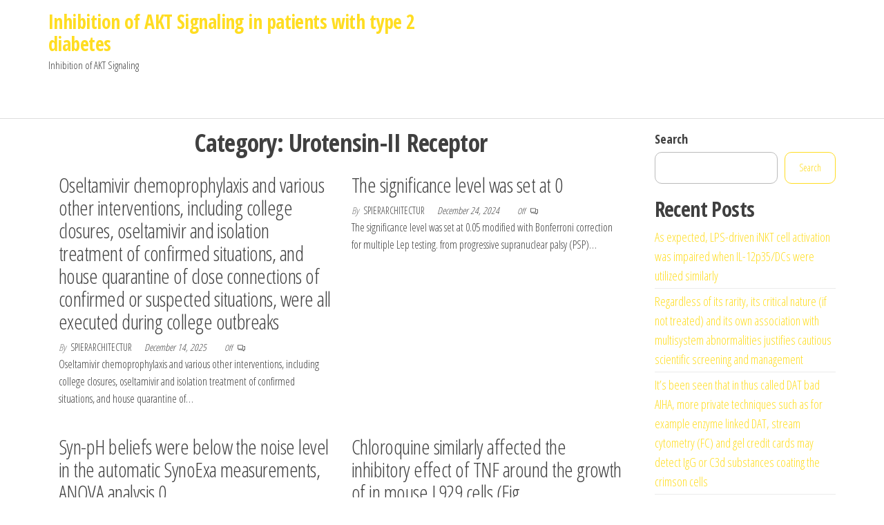

--- FILE ---
content_type: text/html; charset=UTF-8
request_url: http://www.spierarchitecturalarts.com/category/urotensin-ii-receptor/
body_size: 58703
content:
<!DOCTYPE html>
<html lang="en-US">
    <head>
        <meta charset="UTF-8">
        <meta name="viewport" content="width=device-width, initial-scale=1">
        <link rel="profile" href="http://gmpg.org/xfn/11">
        <title>Urotensin-II Receptor &#8211; Inhibition of AKT Signaling in patients with type 2 diabetes</title>
<meta name='robots' content='max-image-preview:large' />
<link rel='dns-prefetch' href='//fonts.googleapis.com' />
<link href='https://fonts.gstatic.com' crossorigin rel='preconnect' />
<link rel="alternate" type="application/rss+xml" title="Inhibition of AKT Signaling in patients with type 2 diabetes &raquo; Feed" href="http://www.spierarchitecturalarts.com/feed/" />
<link rel="alternate" type="application/rss+xml" title="Inhibition of AKT Signaling in patients with type 2 diabetes &raquo; Comments Feed" href="http://www.spierarchitecturalarts.com/comments/feed/" />
<link rel="alternate" type="application/rss+xml" title="Inhibition of AKT Signaling in patients with type 2 diabetes &raquo; Urotensin-II Receptor Category Feed" href="http://www.spierarchitecturalarts.com/category/urotensin-ii-receptor/feed/" />
<style id='wp-img-auto-sizes-contain-inline-css' type='text/css'>
img:is([sizes=auto i],[sizes^="auto," i]){contain-intrinsic-size:3000px 1500px}
/*# sourceURL=wp-img-auto-sizes-contain-inline-css */
</style>
<style id='wp-emoji-styles-inline-css' type='text/css'>

	img.wp-smiley, img.emoji {
		display: inline !important;
		border: none !important;
		box-shadow: none !important;
		height: 1em !important;
		width: 1em !important;
		margin: 0 0.07em !important;
		vertical-align: -0.1em !important;
		background: none !important;
		padding: 0 !important;
	}
/*# sourceURL=wp-emoji-styles-inline-css */
</style>
<style id='wp-block-library-inline-css' type='text/css'>
:root{--wp-block-synced-color:#7a00df;--wp-block-synced-color--rgb:122,0,223;--wp-bound-block-color:var(--wp-block-synced-color);--wp-editor-canvas-background:#ddd;--wp-admin-theme-color:#007cba;--wp-admin-theme-color--rgb:0,124,186;--wp-admin-theme-color-darker-10:#006ba1;--wp-admin-theme-color-darker-10--rgb:0,107,160.5;--wp-admin-theme-color-darker-20:#005a87;--wp-admin-theme-color-darker-20--rgb:0,90,135;--wp-admin-border-width-focus:2px}@media (min-resolution:192dpi){:root{--wp-admin-border-width-focus:1.5px}}.wp-element-button{cursor:pointer}:root .has-very-light-gray-background-color{background-color:#eee}:root .has-very-dark-gray-background-color{background-color:#313131}:root .has-very-light-gray-color{color:#eee}:root .has-very-dark-gray-color{color:#313131}:root .has-vivid-green-cyan-to-vivid-cyan-blue-gradient-background{background:linear-gradient(135deg,#00d084,#0693e3)}:root .has-purple-crush-gradient-background{background:linear-gradient(135deg,#34e2e4,#4721fb 50%,#ab1dfe)}:root .has-hazy-dawn-gradient-background{background:linear-gradient(135deg,#faaca8,#dad0ec)}:root .has-subdued-olive-gradient-background{background:linear-gradient(135deg,#fafae1,#67a671)}:root .has-atomic-cream-gradient-background{background:linear-gradient(135deg,#fdd79a,#004a59)}:root .has-nightshade-gradient-background{background:linear-gradient(135deg,#330968,#31cdcf)}:root .has-midnight-gradient-background{background:linear-gradient(135deg,#020381,#2874fc)}:root{--wp--preset--font-size--normal:16px;--wp--preset--font-size--huge:42px}.has-regular-font-size{font-size:1em}.has-larger-font-size{font-size:2.625em}.has-normal-font-size{font-size:var(--wp--preset--font-size--normal)}.has-huge-font-size{font-size:var(--wp--preset--font-size--huge)}.has-text-align-center{text-align:center}.has-text-align-left{text-align:left}.has-text-align-right{text-align:right}.has-fit-text{white-space:nowrap!important}#end-resizable-editor-section{display:none}.aligncenter{clear:both}.items-justified-left{justify-content:flex-start}.items-justified-center{justify-content:center}.items-justified-right{justify-content:flex-end}.items-justified-space-between{justify-content:space-between}.screen-reader-text{border:0;clip-path:inset(50%);height:1px;margin:-1px;overflow:hidden;padding:0;position:absolute;width:1px;word-wrap:normal!important}.screen-reader-text:focus{background-color:#ddd;clip-path:none;color:#444;display:block;font-size:1em;height:auto;left:5px;line-height:normal;padding:15px 23px 14px;text-decoration:none;top:5px;width:auto;z-index:100000}html :where(.has-border-color){border-style:solid}html :where([style*=border-top-color]){border-top-style:solid}html :where([style*=border-right-color]){border-right-style:solid}html :where([style*=border-bottom-color]){border-bottom-style:solid}html :where([style*=border-left-color]){border-left-style:solid}html :where([style*=border-width]){border-style:solid}html :where([style*=border-top-width]){border-top-style:solid}html :where([style*=border-right-width]){border-right-style:solid}html :where([style*=border-bottom-width]){border-bottom-style:solid}html :where([style*=border-left-width]){border-left-style:solid}html :where(img[class*=wp-image-]){height:auto;max-width:100%}:where(figure){margin:0 0 1em}html :where(.is-position-sticky){--wp-admin--admin-bar--position-offset:var(--wp-admin--admin-bar--height,0px)}@media screen and (max-width:600px){html :where(.is-position-sticky){--wp-admin--admin-bar--position-offset:0px}}

/*# sourceURL=wp-block-library-inline-css */
</style><style id='wp-block-archives-inline-css' type='text/css'>
.wp-block-archives{box-sizing:border-box}.wp-block-archives-dropdown label{display:block}
/*# sourceURL=http://www.spierarchitecturalarts.com/wp-includes/blocks/archives/style.min.css */
</style>
<style id='wp-block-categories-inline-css' type='text/css'>
.wp-block-categories{box-sizing:border-box}.wp-block-categories.alignleft{margin-right:2em}.wp-block-categories.alignright{margin-left:2em}.wp-block-categories.wp-block-categories-dropdown.aligncenter{text-align:center}.wp-block-categories .wp-block-categories__label{display:block;width:100%}
/*# sourceURL=http://www.spierarchitecturalarts.com/wp-includes/blocks/categories/style.min.css */
</style>
<style id='wp-block-heading-inline-css' type='text/css'>
h1:where(.wp-block-heading).has-background,h2:where(.wp-block-heading).has-background,h3:where(.wp-block-heading).has-background,h4:where(.wp-block-heading).has-background,h5:where(.wp-block-heading).has-background,h6:where(.wp-block-heading).has-background{padding:1.25em 2.375em}h1.has-text-align-left[style*=writing-mode]:where([style*=vertical-lr]),h1.has-text-align-right[style*=writing-mode]:where([style*=vertical-rl]),h2.has-text-align-left[style*=writing-mode]:where([style*=vertical-lr]),h2.has-text-align-right[style*=writing-mode]:where([style*=vertical-rl]),h3.has-text-align-left[style*=writing-mode]:where([style*=vertical-lr]),h3.has-text-align-right[style*=writing-mode]:where([style*=vertical-rl]),h4.has-text-align-left[style*=writing-mode]:where([style*=vertical-lr]),h4.has-text-align-right[style*=writing-mode]:where([style*=vertical-rl]),h5.has-text-align-left[style*=writing-mode]:where([style*=vertical-lr]),h5.has-text-align-right[style*=writing-mode]:where([style*=vertical-rl]),h6.has-text-align-left[style*=writing-mode]:where([style*=vertical-lr]),h6.has-text-align-right[style*=writing-mode]:where([style*=vertical-rl]){rotate:180deg}
/*# sourceURL=http://www.spierarchitecturalarts.com/wp-includes/blocks/heading/style.min.css */
</style>
<style id='wp-block-latest-comments-inline-css' type='text/css'>
ol.wp-block-latest-comments{box-sizing:border-box;margin-left:0}:where(.wp-block-latest-comments:not([style*=line-height] .wp-block-latest-comments__comment)){line-height:1.1}:where(.wp-block-latest-comments:not([style*=line-height] .wp-block-latest-comments__comment-excerpt p)){line-height:1.8}.has-dates :where(.wp-block-latest-comments:not([style*=line-height])),.has-excerpts :where(.wp-block-latest-comments:not([style*=line-height])){line-height:1.5}.wp-block-latest-comments .wp-block-latest-comments{padding-left:0}.wp-block-latest-comments__comment{list-style:none;margin-bottom:1em}.has-avatars .wp-block-latest-comments__comment{list-style:none;min-height:2.25em}.has-avatars .wp-block-latest-comments__comment .wp-block-latest-comments__comment-excerpt,.has-avatars .wp-block-latest-comments__comment .wp-block-latest-comments__comment-meta{margin-left:3.25em}.wp-block-latest-comments__comment-excerpt p{font-size:.875em;margin:.36em 0 1.4em}.wp-block-latest-comments__comment-date{display:block;font-size:.75em}.wp-block-latest-comments .avatar,.wp-block-latest-comments__comment-avatar{border-radius:1.5em;display:block;float:left;height:2.5em;margin-right:.75em;width:2.5em}.wp-block-latest-comments[class*=-font-size] a,.wp-block-latest-comments[style*=font-size] a{font-size:inherit}
/*# sourceURL=http://www.spierarchitecturalarts.com/wp-includes/blocks/latest-comments/style.min.css */
</style>
<style id='wp-block-latest-posts-inline-css' type='text/css'>
.wp-block-latest-posts{box-sizing:border-box}.wp-block-latest-posts.alignleft{margin-right:2em}.wp-block-latest-posts.alignright{margin-left:2em}.wp-block-latest-posts.wp-block-latest-posts__list{list-style:none}.wp-block-latest-posts.wp-block-latest-posts__list li{clear:both;overflow-wrap:break-word}.wp-block-latest-posts.is-grid{display:flex;flex-wrap:wrap}.wp-block-latest-posts.is-grid li{margin:0 1.25em 1.25em 0;width:100%}@media (min-width:600px){.wp-block-latest-posts.columns-2 li{width:calc(50% - .625em)}.wp-block-latest-posts.columns-2 li:nth-child(2n){margin-right:0}.wp-block-latest-posts.columns-3 li{width:calc(33.33333% - .83333em)}.wp-block-latest-posts.columns-3 li:nth-child(3n){margin-right:0}.wp-block-latest-posts.columns-4 li{width:calc(25% - .9375em)}.wp-block-latest-posts.columns-4 li:nth-child(4n){margin-right:0}.wp-block-latest-posts.columns-5 li{width:calc(20% - 1em)}.wp-block-latest-posts.columns-5 li:nth-child(5n){margin-right:0}.wp-block-latest-posts.columns-6 li{width:calc(16.66667% - 1.04167em)}.wp-block-latest-posts.columns-6 li:nth-child(6n){margin-right:0}}:root :where(.wp-block-latest-posts.is-grid){padding:0}:root :where(.wp-block-latest-posts.wp-block-latest-posts__list){padding-left:0}.wp-block-latest-posts__post-author,.wp-block-latest-posts__post-date{display:block;font-size:.8125em}.wp-block-latest-posts__post-excerpt,.wp-block-latest-posts__post-full-content{margin-bottom:1em;margin-top:.5em}.wp-block-latest-posts__featured-image a{display:inline-block}.wp-block-latest-posts__featured-image img{height:auto;max-width:100%;width:auto}.wp-block-latest-posts__featured-image.alignleft{float:left;margin-right:1em}.wp-block-latest-posts__featured-image.alignright{float:right;margin-left:1em}.wp-block-latest-posts__featured-image.aligncenter{margin-bottom:1em;text-align:center}
/*# sourceURL=http://www.spierarchitecturalarts.com/wp-includes/blocks/latest-posts/style.min.css */
</style>
<style id='wp-block-search-inline-css' type='text/css'>
.wp-block-search__button{margin-left:10px;word-break:normal}.wp-block-search__button.has-icon{line-height:0}.wp-block-search__button svg{height:1.25em;min-height:24px;min-width:24px;width:1.25em;fill:currentColor;vertical-align:text-bottom}:where(.wp-block-search__button){border:1px solid #ccc;padding:6px 10px}.wp-block-search__inside-wrapper{display:flex;flex:auto;flex-wrap:nowrap;max-width:100%}.wp-block-search__label{width:100%}.wp-block-search.wp-block-search__button-only .wp-block-search__button{box-sizing:border-box;display:flex;flex-shrink:0;justify-content:center;margin-left:0;max-width:100%}.wp-block-search.wp-block-search__button-only .wp-block-search__inside-wrapper{min-width:0!important;transition-property:width}.wp-block-search.wp-block-search__button-only .wp-block-search__input{flex-basis:100%;transition-duration:.3s}.wp-block-search.wp-block-search__button-only.wp-block-search__searchfield-hidden,.wp-block-search.wp-block-search__button-only.wp-block-search__searchfield-hidden .wp-block-search__inside-wrapper{overflow:hidden}.wp-block-search.wp-block-search__button-only.wp-block-search__searchfield-hidden .wp-block-search__input{border-left-width:0!important;border-right-width:0!important;flex-basis:0;flex-grow:0;margin:0;min-width:0!important;padding-left:0!important;padding-right:0!important;width:0!important}:where(.wp-block-search__input){appearance:none;border:1px solid #949494;flex-grow:1;font-family:inherit;font-size:inherit;font-style:inherit;font-weight:inherit;letter-spacing:inherit;line-height:inherit;margin-left:0;margin-right:0;min-width:3rem;padding:8px;text-decoration:unset!important;text-transform:inherit}:where(.wp-block-search__button-inside .wp-block-search__inside-wrapper){background-color:#fff;border:1px solid #949494;box-sizing:border-box;padding:4px}:where(.wp-block-search__button-inside .wp-block-search__inside-wrapper) .wp-block-search__input{border:none;border-radius:0;padding:0 4px}:where(.wp-block-search__button-inside .wp-block-search__inside-wrapper) .wp-block-search__input:focus{outline:none}:where(.wp-block-search__button-inside .wp-block-search__inside-wrapper) :where(.wp-block-search__button){padding:4px 8px}.wp-block-search.aligncenter .wp-block-search__inside-wrapper{margin:auto}.wp-block[data-align=right] .wp-block-search.wp-block-search__button-only .wp-block-search__inside-wrapper{float:right}
/*# sourceURL=http://www.spierarchitecturalarts.com/wp-includes/blocks/search/style.min.css */
</style>
<style id='wp-block-group-inline-css' type='text/css'>
.wp-block-group{box-sizing:border-box}:where(.wp-block-group.wp-block-group-is-layout-constrained){position:relative}
/*# sourceURL=http://www.spierarchitecturalarts.com/wp-includes/blocks/group/style.min.css */
</style>
<style id='global-styles-inline-css' type='text/css'>
:root{--wp--preset--aspect-ratio--square: 1;--wp--preset--aspect-ratio--4-3: 4/3;--wp--preset--aspect-ratio--3-4: 3/4;--wp--preset--aspect-ratio--3-2: 3/2;--wp--preset--aspect-ratio--2-3: 2/3;--wp--preset--aspect-ratio--16-9: 16/9;--wp--preset--aspect-ratio--9-16: 9/16;--wp--preset--color--black: #000000;--wp--preset--color--cyan-bluish-gray: #abb8c3;--wp--preset--color--white: #ffffff;--wp--preset--color--pale-pink: #f78da7;--wp--preset--color--vivid-red: #cf2e2e;--wp--preset--color--luminous-vivid-orange: #ff6900;--wp--preset--color--luminous-vivid-amber: #fcb900;--wp--preset--color--light-green-cyan: #7bdcb5;--wp--preset--color--vivid-green-cyan: #00d084;--wp--preset--color--pale-cyan-blue: #8ed1fc;--wp--preset--color--vivid-cyan-blue: #0693e3;--wp--preset--color--vivid-purple: #9b51e0;--wp--preset--gradient--vivid-cyan-blue-to-vivid-purple: linear-gradient(135deg,rgb(6,147,227) 0%,rgb(155,81,224) 100%);--wp--preset--gradient--light-green-cyan-to-vivid-green-cyan: linear-gradient(135deg,rgb(122,220,180) 0%,rgb(0,208,130) 100%);--wp--preset--gradient--luminous-vivid-amber-to-luminous-vivid-orange: linear-gradient(135deg,rgb(252,185,0) 0%,rgb(255,105,0) 100%);--wp--preset--gradient--luminous-vivid-orange-to-vivid-red: linear-gradient(135deg,rgb(255,105,0) 0%,rgb(207,46,46) 100%);--wp--preset--gradient--very-light-gray-to-cyan-bluish-gray: linear-gradient(135deg,rgb(238,238,238) 0%,rgb(169,184,195) 100%);--wp--preset--gradient--cool-to-warm-spectrum: linear-gradient(135deg,rgb(74,234,220) 0%,rgb(151,120,209) 20%,rgb(207,42,186) 40%,rgb(238,44,130) 60%,rgb(251,105,98) 80%,rgb(254,248,76) 100%);--wp--preset--gradient--blush-light-purple: linear-gradient(135deg,rgb(255,206,236) 0%,rgb(152,150,240) 100%);--wp--preset--gradient--blush-bordeaux: linear-gradient(135deg,rgb(254,205,165) 0%,rgb(254,45,45) 50%,rgb(107,0,62) 100%);--wp--preset--gradient--luminous-dusk: linear-gradient(135deg,rgb(255,203,112) 0%,rgb(199,81,192) 50%,rgb(65,88,208) 100%);--wp--preset--gradient--pale-ocean: linear-gradient(135deg,rgb(255,245,203) 0%,rgb(182,227,212) 50%,rgb(51,167,181) 100%);--wp--preset--gradient--electric-grass: linear-gradient(135deg,rgb(202,248,128) 0%,rgb(113,206,126) 100%);--wp--preset--gradient--midnight: linear-gradient(135deg,rgb(2,3,129) 0%,rgb(40,116,252) 100%);--wp--preset--font-size--small: 13px;--wp--preset--font-size--medium: 20px;--wp--preset--font-size--large: 36px;--wp--preset--font-size--x-large: 42px;--wp--preset--spacing--20: 0.44rem;--wp--preset--spacing--30: 0.67rem;--wp--preset--spacing--40: 1rem;--wp--preset--spacing--50: 1.5rem;--wp--preset--spacing--60: 2.25rem;--wp--preset--spacing--70: 3.38rem;--wp--preset--spacing--80: 5.06rem;--wp--preset--shadow--natural: 6px 6px 9px rgba(0, 0, 0, 0.2);--wp--preset--shadow--deep: 12px 12px 50px rgba(0, 0, 0, 0.4);--wp--preset--shadow--sharp: 6px 6px 0px rgba(0, 0, 0, 0.2);--wp--preset--shadow--outlined: 6px 6px 0px -3px rgb(255, 255, 255), 6px 6px rgb(0, 0, 0);--wp--preset--shadow--crisp: 6px 6px 0px rgb(0, 0, 0);}:where(.is-layout-flex){gap: 0.5em;}:where(.is-layout-grid){gap: 0.5em;}body .is-layout-flex{display: flex;}.is-layout-flex{flex-wrap: wrap;align-items: center;}.is-layout-flex > :is(*, div){margin: 0;}body .is-layout-grid{display: grid;}.is-layout-grid > :is(*, div){margin: 0;}:where(.wp-block-columns.is-layout-flex){gap: 2em;}:where(.wp-block-columns.is-layout-grid){gap: 2em;}:where(.wp-block-post-template.is-layout-flex){gap: 1.25em;}:where(.wp-block-post-template.is-layout-grid){gap: 1.25em;}.has-black-color{color: var(--wp--preset--color--black) !important;}.has-cyan-bluish-gray-color{color: var(--wp--preset--color--cyan-bluish-gray) !important;}.has-white-color{color: var(--wp--preset--color--white) !important;}.has-pale-pink-color{color: var(--wp--preset--color--pale-pink) !important;}.has-vivid-red-color{color: var(--wp--preset--color--vivid-red) !important;}.has-luminous-vivid-orange-color{color: var(--wp--preset--color--luminous-vivid-orange) !important;}.has-luminous-vivid-amber-color{color: var(--wp--preset--color--luminous-vivid-amber) !important;}.has-light-green-cyan-color{color: var(--wp--preset--color--light-green-cyan) !important;}.has-vivid-green-cyan-color{color: var(--wp--preset--color--vivid-green-cyan) !important;}.has-pale-cyan-blue-color{color: var(--wp--preset--color--pale-cyan-blue) !important;}.has-vivid-cyan-blue-color{color: var(--wp--preset--color--vivid-cyan-blue) !important;}.has-vivid-purple-color{color: var(--wp--preset--color--vivid-purple) !important;}.has-black-background-color{background-color: var(--wp--preset--color--black) !important;}.has-cyan-bluish-gray-background-color{background-color: var(--wp--preset--color--cyan-bluish-gray) !important;}.has-white-background-color{background-color: var(--wp--preset--color--white) !important;}.has-pale-pink-background-color{background-color: var(--wp--preset--color--pale-pink) !important;}.has-vivid-red-background-color{background-color: var(--wp--preset--color--vivid-red) !important;}.has-luminous-vivid-orange-background-color{background-color: var(--wp--preset--color--luminous-vivid-orange) !important;}.has-luminous-vivid-amber-background-color{background-color: var(--wp--preset--color--luminous-vivid-amber) !important;}.has-light-green-cyan-background-color{background-color: var(--wp--preset--color--light-green-cyan) !important;}.has-vivid-green-cyan-background-color{background-color: var(--wp--preset--color--vivid-green-cyan) !important;}.has-pale-cyan-blue-background-color{background-color: var(--wp--preset--color--pale-cyan-blue) !important;}.has-vivid-cyan-blue-background-color{background-color: var(--wp--preset--color--vivid-cyan-blue) !important;}.has-vivid-purple-background-color{background-color: var(--wp--preset--color--vivid-purple) !important;}.has-black-border-color{border-color: var(--wp--preset--color--black) !important;}.has-cyan-bluish-gray-border-color{border-color: var(--wp--preset--color--cyan-bluish-gray) !important;}.has-white-border-color{border-color: var(--wp--preset--color--white) !important;}.has-pale-pink-border-color{border-color: var(--wp--preset--color--pale-pink) !important;}.has-vivid-red-border-color{border-color: var(--wp--preset--color--vivid-red) !important;}.has-luminous-vivid-orange-border-color{border-color: var(--wp--preset--color--luminous-vivid-orange) !important;}.has-luminous-vivid-amber-border-color{border-color: var(--wp--preset--color--luminous-vivid-amber) !important;}.has-light-green-cyan-border-color{border-color: var(--wp--preset--color--light-green-cyan) !important;}.has-vivid-green-cyan-border-color{border-color: var(--wp--preset--color--vivid-green-cyan) !important;}.has-pale-cyan-blue-border-color{border-color: var(--wp--preset--color--pale-cyan-blue) !important;}.has-vivid-cyan-blue-border-color{border-color: var(--wp--preset--color--vivid-cyan-blue) !important;}.has-vivid-purple-border-color{border-color: var(--wp--preset--color--vivid-purple) !important;}.has-vivid-cyan-blue-to-vivid-purple-gradient-background{background: var(--wp--preset--gradient--vivid-cyan-blue-to-vivid-purple) !important;}.has-light-green-cyan-to-vivid-green-cyan-gradient-background{background: var(--wp--preset--gradient--light-green-cyan-to-vivid-green-cyan) !important;}.has-luminous-vivid-amber-to-luminous-vivid-orange-gradient-background{background: var(--wp--preset--gradient--luminous-vivid-amber-to-luminous-vivid-orange) !important;}.has-luminous-vivid-orange-to-vivid-red-gradient-background{background: var(--wp--preset--gradient--luminous-vivid-orange-to-vivid-red) !important;}.has-very-light-gray-to-cyan-bluish-gray-gradient-background{background: var(--wp--preset--gradient--very-light-gray-to-cyan-bluish-gray) !important;}.has-cool-to-warm-spectrum-gradient-background{background: var(--wp--preset--gradient--cool-to-warm-spectrum) !important;}.has-blush-light-purple-gradient-background{background: var(--wp--preset--gradient--blush-light-purple) !important;}.has-blush-bordeaux-gradient-background{background: var(--wp--preset--gradient--blush-bordeaux) !important;}.has-luminous-dusk-gradient-background{background: var(--wp--preset--gradient--luminous-dusk) !important;}.has-pale-ocean-gradient-background{background: var(--wp--preset--gradient--pale-ocean) !important;}.has-electric-grass-gradient-background{background: var(--wp--preset--gradient--electric-grass) !important;}.has-midnight-gradient-background{background: var(--wp--preset--gradient--midnight) !important;}.has-small-font-size{font-size: var(--wp--preset--font-size--small) !important;}.has-medium-font-size{font-size: var(--wp--preset--font-size--medium) !important;}.has-large-font-size{font-size: var(--wp--preset--font-size--large) !important;}.has-x-large-font-size{font-size: var(--wp--preset--font-size--x-large) !important;}
/*# sourceURL=global-styles-inline-css */
</style>

<style id='classic-theme-styles-inline-css' type='text/css'>
/*! This file is auto-generated */
.wp-block-button__link{color:#fff;background-color:#32373c;border-radius:9999px;box-shadow:none;text-decoration:none;padding:calc(.667em + 2px) calc(1.333em + 2px);font-size:1.125em}.wp-block-file__button{background:#32373c;color:#fff;text-decoration:none}
/*# sourceURL=/wp-includes/css/classic-themes.min.css */
</style>
<link rel='stylesheet' id='envo-shop-fonts-css' href='https://fonts.googleapis.com/css?family=Open+Sans+Condensed%3A300%2C500%2C700&#038;subset=cyrillic%2Ccyrillic-ext%2Cgreek%2Cgreek-ext%2Clatin-ext%2Cvietnamese' type='text/css' media='all' />
<link rel='stylesheet' id='bootstrap-css' href='http://www.spierarchitecturalarts.com/wp-content/themes/envo-shop/css/bootstrap.css?ver=3.3.7' type='text/css' media='all' />
<link rel='stylesheet' id='mmenu-light-css' href='http://www.spierarchitecturalarts.com/wp-content/themes/envo-shop/css/mmenu-light.min.css?ver=1.0.9' type='text/css' media='all' />
<link rel='stylesheet' id='envo-shop-stylesheet-css' href='http://www.spierarchitecturalarts.com/wp-content/themes/envo-shop/style.css?ver=1.0.9' type='text/css' media='all' />
<link rel='stylesheet' id='line-awesome-css' href='http://www.spierarchitecturalarts.com/wp-content/themes/envo-shop/css/line-awesome.min.css?ver=1.3.0' type='text/css' media='all' />
<script type="text/javascript" src="http://www.spierarchitecturalarts.com/wp-includes/js/jquery/jquery.min.js?ver=3.7.1" id="jquery-core-js"></script>
<script type="text/javascript" src="http://www.spierarchitecturalarts.com/wp-includes/js/jquery/jquery-migrate.min.js?ver=3.4.1" id="jquery-migrate-js"></script>
<link rel="https://api.w.org/" href="http://www.spierarchitecturalarts.com/wp-json/" /><link rel="alternate" title="JSON" type="application/json" href="http://www.spierarchitecturalarts.com/wp-json/wp/v2/categories/19" /><link rel="EditURI" type="application/rsd+xml" title="RSD" href="http://www.spierarchitecturalarts.com/xmlrpc.php?rsd" />
<meta name="generator" content="WordPress 6.9" />
    </head>
    <body id="blog" class="archive category category-urotensin-ii-receptor category-19 wp-theme-envo-shop">
        <a class="skip-link screen-reader-text" href="#site-content">Skip to the content</a>        <div class="page-wrap">
            <div class="site-header container-fluid">
    <div class="container" >
        <div class="heading-row row" >
            <div class="site-heading col-md-6 hidden-xs" >
                            <div class="site-branding-logo">
                            </div>
            <div class="site-branding-text">
                                    <p class="site-title"><a href="http://www.spierarchitecturalarts.com/" rel="home">Inhibition of AKT Signaling in patients with type 2 diabetes</a></p>
                
                                    <p class="site-description">
                        Inhibition of AKT Signaling                    </p>
                            </div><!-- .site-branding-text -->
                    </div>
            <div class="search-heading col-md-6 col-xs-12">
                                            </div>
                    </div>
    </div>
</div>
 
<div class="main-menu">
    <nav id="site-navigation" class="navbar navbar-default">     
        <div class="container">   
            <div class="navbar-header">
                <div class="site-heading mobile-heading visible-xs" >
                                <div class="site-branding-logo">
                            </div>
            <div class="site-branding-text">
                                    <p class="site-title"><a href="http://www.spierarchitecturalarts.com/" rel="home">Inhibition of AKT Signaling in patients with type 2 diabetes</a></p>
                
                                    <p class="site-description">
                        Inhibition of AKT Signaling                    </p>
                            </div><!-- .site-branding-text -->
                        </div>
                                    <span class="navbar-brand brand-absolute visible-xs">Menu</span>
                                                                                                    <a href="#" id="main-menu-panel" class="open-panel" data-panel="main-menu-panel">
                        <span></span>
                        <span></span>
                        <span></span>
                    </a>
                            </div>
                    </div>
            </nav> 
</div>
            <div id="site-content" class="container main-container" role="main">
    <div class="page-area">
                    
 

<!-- start content container -->
<div class="row">

    <div class="col-md-9">
                    <header class="archive-page-header text-center">
                <h1 class="page-title">Category: <span>Urotensin-II Receptor</span></h1>            </header><!-- .page-header -->
            <article class="col-md-6">
    <div class="post-660 post type-post status-publish format-standard hentry category-urotensin-ii-receptor">                    
        <div class="news-item no-thumbnail">
                        <div class="news-text-wrap">
                <h2 class="entry-title"><a href="http://www.spierarchitecturalarts.com/2025/12/14/oseltamivir-chemoprophylaxis-and-various-other-interventions-including-college-closures-oseltamivir-and-isolation-treatment-of-confirmed-situations-and-house-quarantine-of-close-connection/" rel="bookmark">﻿Oseltamivir chemoprophylaxis and various other interventions, including college closures, oseltamivir and isolation treatment of confirmed situations, and house quarantine of close connections of confirmed or suspected situations, were all executed during college outbreaks</a></h2>                        <span class="author-meta">
            <span class="author-meta-by">By</span>
            <a href="http://www.spierarchitecturalarts.com/author/spierarchitectur/">
                spierarchitectur            </a>
        </span>
                        <div class="content-date-comments">
                            <span class="posted-date">
            December 14, 2025        </span>
                                    <span class="comments-meta">
            Off            <i class="la la-comments-o"></i>
        </span>
                        </div>  
                <div class="post-excerpt">
                    <p>﻿Oseltamivir chemoprophylaxis and various other interventions, including college closures, oseltamivir and isolation treatment of confirmed situations, and house quarantine of&hellip;</p>
                </div><!-- .post-excerpt -->
            </div><!-- .news-text-wrap -->
        </div><!-- .news-item -->
    </div>
</article>
<article class="col-md-6">
    <div class="post-530 post type-post status-publish format-standard hentry category-urotensin-ii-receptor">                    
        <div class="news-item no-thumbnail">
                        <div class="news-text-wrap">
                <h2 class="entry-title"><a href="http://www.spierarchitecturalarts.com/2024/12/24/the-significance-level-was-set-at-0/" rel="bookmark">﻿The significance level was set at 0</a></h2>                        <span class="author-meta">
            <span class="author-meta-by">By</span>
            <a href="http://www.spierarchitecturalarts.com/author/spierarchitectur/">
                spierarchitectur            </a>
        </span>
                        <div class="content-date-comments">
                            <span class="posted-date">
            December 24, 2024        </span>
                                    <span class="comments-meta">
            Off            <i class="la la-comments-o"></i>
        </span>
                        </div>  
                <div class="post-excerpt">
                    <p>﻿The significance level was set at 0.05 modified with Bonferroni correction for multiple Lep testing. from progressive supranuclear palsy (PSP)&hellip;</p>
                </div><!-- .post-excerpt -->
            </div><!-- .news-text-wrap -->
        </div><!-- .news-item -->
    </div>
</article>
<article class="col-md-6">
    <div class="post-446 post type-post status-publish format-standard hentry category-urotensin-ii-receptor">                    
        <div class="news-item no-thumbnail">
                        <div class="news-text-wrap">
                <h2 class="entry-title"><a href="http://www.spierarchitecturalarts.com/2024/10/10/syn-ph-beliefs-were-below-the-noise-level-in-the-automatic-synoexa-measurements-anova-analysis-0/" rel="bookmark">﻿Syn-pH beliefs were below the noise level in the automatic SynoExa measurements, ANOVA analysis 0</a></h2>                        <span class="author-meta">
            <span class="author-meta-by">By</span>
            <a href="http://www.spierarchitecturalarts.com/author/spierarchitectur/">
                spierarchitectur            </a>
        </span>
                        <div class="content-date-comments">
                            <span class="posted-date">
            October 10, 2024        </span>
                                    <span class="comments-meta">
            Off            <i class="la la-comments-o"></i>
        </span>
                        </div>  
                <div class="post-excerpt">
                    <p>﻿Syn-pH beliefs were below the noise level in the automatic SynoExa measurements, ANOVA analysis 0.001, the asterisk indicates a big&hellip;</p>
                </div><!-- .post-excerpt -->
            </div><!-- .news-text-wrap -->
        </div><!-- .news-item -->
    </div>
</article>
<article class="col-md-6">
    <div class="post-398 post type-post status-publish format-standard hentry category-urotensin-ii-receptor">                    
        <div class="news-item no-thumbnail">
                        <div class="news-text-wrap">
                <h2 class="entry-title"><a href="http://www.spierarchitecturalarts.com/2023/05/21/chloroquine-similarly-affected-the-inhibitory-effect-of-tnf-around-the-growth-of-in-mouse-l929-cells-fig/" rel="bookmark">﻿Chloroquine similarly affected the inhibitory effect of TNF around the growth of in mouse L929 cells (Fig</a></h2>                        <span class="author-meta">
            <span class="author-meta-by">By</span>
            <a href="http://www.spierarchitecturalarts.com/author/spierarchitectur/">
                spierarchitectur            </a>
        </span>
                        <div class="content-date-comments">
                            <span class="posted-date">
            May 21, 2023        </span>
                                    <span class="comments-meta">
            Off            <i class="la la-comments-o"></i>
        </span>
                        </div>  
                <div class="post-excerpt">
                    <p>﻿Chloroquine similarly affected the inhibitory effect of TNF around the growth of in mouse L929 cells (Fig.?7C). death. We statement&hellip;</p>
                </div><!-- .post-excerpt -->
            </div><!-- .news-text-wrap -->
        </div><!-- .news-item -->
    </div>
</article>
<article class="col-md-6">
    <div class="post-392 post type-post status-publish format-standard hentry category-urotensin-ii-receptor">                    
        <div class="news-item no-thumbnail">
                        <div class="news-text-wrap">
                <h2 class="entry-title"><a href="http://www.spierarchitecturalarts.com/2023/05/09/this-was-followed-by-three-washing-steps-with-washing-buffer-prior-to-the-addition-of-the-alkaline-phosphatase-anti-human-immunoglobulin-conjugate-and-incubation-for-30-min-at-rt/" rel="bookmark">﻿This was followed by three washing steps with washing buffer prior to the addition of the alkaline phosphatase anti-human immunoglobulin conjugate and incubation for 30 min at RT</a></h2>                        <span class="author-meta">
            <span class="author-meta-by">By</span>
            <a href="http://www.spierarchitecturalarts.com/author/spierarchitectur/">
                spierarchitectur            </a>
        </span>
                        <div class="content-date-comments">
                            <span class="posted-date">
            May 9, 2023        </span>
                                    <span class="comments-meta">
            Off            <i class="la la-comments-o"></i>
        </span>
                        </div>  
                <div class="post-excerpt">
                    <p>﻿This was followed by three washing steps with washing buffer prior to the addition of the alkaline phosphatase anti-human immunoglobulin&hellip;</p>
                </div><!-- .post-excerpt -->
            </div><!-- .news-text-wrap -->
        </div><!-- .news-item -->
    </div>
</article>
<article class="col-md-6">
    <div class="post-312 post type-post status-publish format-standard hentry category-urotensin-ii-receptor">                    
        <div class="news-item no-thumbnail">
                        <div class="news-text-wrap">
                <h2 class="entry-title"><a href="http://www.spierarchitecturalarts.com/2023/03/02/pseudorabies-pathogen-antibody-test-kit-was-purchased-from-the-idexx-german/" rel="bookmark">﻿Pseudorabies pathogen antibody test kit was purchased from the IDEXX, German</a></h2>                        <span class="author-meta">
            <span class="author-meta-by">By</span>
            <a href="http://www.spierarchitecturalarts.com/author/spierarchitectur/">
                spierarchitectur            </a>
        </span>
                        <div class="content-date-comments">
                            <span class="posted-date">
            March 2, 2023        </span>
                                    <span class="comments-meta">
            Off            <i class="la la-comments-o"></i>
        </span>
                        </div>  
                <div class="post-excerpt">
                    <p>﻿Pseudorabies pathogen antibody test kit was purchased from the IDEXX, German. titres, at day 7 for IgG1 and IgG2 subtypes&hellip;</p>
                </div><!-- .post-excerpt -->
            </div><!-- .news-text-wrap -->
        </div><!-- .news-item -->
    </div>
</article>
<article class="col-md-6">
    <div class="post-192 post type-post status-publish format-standard hentry category-urotensin-ii-receptor">                    
        <div class="news-item no-thumbnail">
                        <div class="news-text-wrap">
                <h2 class="entry-title"><a href="http://www.spierarchitecturalarts.com/2022/11/13/structure-of-a-v3-containing-hiv-1-gp120-core/" rel="bookmark">﻿Structure of a V3-containing HIV-1 gp120 core</a></h2>                        <span class="author-meta">
            <span class="author-meta-by">By</span>
            <a href="http://www.spierarchitecturalarts.com/author/spierarchitectur/">
                spierarchitectur            </a>
        </span>
                        <div class="content-date-comments">
                            <span class="posted-date">
            November 13, 2022        </span>
                                    <span class="comments-meta">
            Off            <i class="la la-comments-o"></i>
        </span>
                        </div>  
                <div class="post-excerpt">
                    <p>﻿Structure of a V3-containing HIV-1 gp120 core. poor at CXCR4 use in the Monogram Trofile assay. This result confirms the&hellip;</p>
                </div><!-- .post-excerpt -->
            </div><!-- .news-text-wrap -->
        </div><!-- .news-item -->
    </div>
</article>
<article class="col-md-6">
    <div class="post-46 post type-post status-publish format-standard hentry category-urotensin-ii-receptor">                    
        <div class="news-item no-thumbnail">
                        <div class="news-text-wrap">
                <h2 class="entry-title"><a href="http://www.spierarchitecturalarts.com/2022/03/05/comparable-to-cav-2-ko-male-mice-cav-2-ko-feminine-mice-also-displayed-defective-llc-tumor-development-fig/" rel="bookmark">﻿Comparable to Cav-2 KO male mice, Cav-2 KO feminine mice also displayed defective LLC tumor development (Fig</a></h2>                        <span class="author-meta">
            <span class="author-meta-by">By</span>
            <a href="http://www.spierarchitecturalarts.com/author/spierarchitectur/">
                spierarchitectur            </a>
        </span>
                        <div class="content-date-comments">
                            <span class="posted-date">
            March 5, 2022        </span>
                                    <span class="comments-meta">
            Off            <i class="la la-comments-o"></i>
        </span>
                        </div>  
                <div class="post-excerpt">
                    <p>﻿Comparable to Cav-2 KO male mice, Cav-2 KO feminine mice also displayed defective LLC tumor development (Fig. dependant on immunohistochemistry&hellip;</p>
                </div><!-- .post-excerpt -->
            </div><!-- .news-text-wrap -->
        </div><!-- .news-item -->
    </div>
</article>

    </div>

        <aside id="sidebar" class="col-md-3">
        <div id="block-2" class="widget widget_block widget_search"><form role="search" method="get" action="http://www.spierarchitecturalarts.com/" class="wp-block-search__button-outside wp-block-search__text-button wp-block-search"    ><label class="wp-block-search__label" for="wp-block-search__input-1" >Search</label><div class="wp-block-search__inside-wrapper" ><input class="wp-block-search__input" id="wp-block-search__input-1" placeholder="" value="" type="search" name="s" required /><button aria-label="Search" class="wp-block-search__button wp-element-button" type="submit" >Search</button></div></form></div><div id="block-3" class="widget widget_block"><div class="wp-block-group"><div class="wp-block-group__inner-container is-layout-flow wp-block-group-is-layout-flow"><h2 class="wp-block-heading">Recent Posts</h2><ul class="wp-block-latest-posts__list wp-block-latest-posts"><li><a class="wp-block-latest-posts__post-title" href="http://www.spierarchitecturalarts.com/2025/12/22/as-expected-lps-driven-inkt-cell-activation-was-impaired-when-il-12p35-dcs-were-utilized-similarly/">﻿As expected, LPS-driven iNKT cell activation was impaired when IL-12p35/DCs were utilized similarly</a></li>
<li><a class="wp-block-latest-posts__post-title" href="http://www.spierarchitecturalarts.com/2025/12/20/regardless-of-its-rarity-its-critical-nature-if-not-treated-and-its-own-association-with-multisystem-abnormalities-justifies-cautious-scientific-screening-and-management/">﻿Regardless of its rarity, its critical nature (if not treated) and its own association with multisystem abnormalities justifies cautious scientific screening and management</a></li>
<li><a class="wp-block-latest-posts__post-title" href="http://www.spierarchitecturalarts.com/2025/12/19/its-been-seen-that-in-thus-called-dat-bad-aiha-more-private-techniques-such-as-for-example-enzyme-linked-dat-stream-cytometry-fc-and-gel-credit-cards-may-detect-igg-or-c3d-substances-co/">﻿It&#8217;s been seen that in thus called DAT bad AIHA, more private techniques such as for example enzyme linked DAT, stream cytometry (FC) and gel credit cards may detect IgG or C3d substances coating the crimson cells</a></li>
<li><a class="wp-block-latest-posts__post-title" href="http://www.spierarchitecturalarts.com/2025/12/18/the-doses-used-in-the-report-of-diaz-et-al/">﻿The doses used in the report of Diaz et al</a></li>
<li><a class="wp-block-latest-posts__post-title" href="http://www.spierarchitecturalarts.com/2025/12/16/indeed-elevated-serum-ifn-levels-have-been-found-in-hlh-individuals-henter-et-al1991-mazodier-et-al2005-nagasawa-et-al2008-osugi-et-al1997-takada-et-al2003-and-ifn-production-was/">﻿Indeed, elevated serum IFN levels have been found in HLH individuals (Henter et al,1991; Mazodier et al,2005; Nagasawa et al,2008; Osugi et al,1997; Takada et al,2003) and IFN production was recognized in the liver (Billiau et al,2005)</a></li>
</ul></div></div></div><div id="block-4" class="widget widget_block"><div class="wp-block-group"><div class="wp-block-group__inner-container is-layout-flow wp-block-group-is-layout-flow"><h2 class="wp-block-heading">Recent Comments</h2><ol class="wp-block-latest-comments"><li class="wp-block-latest-comments__comment"><article><footer class="wp-block-latest-comments__comment-meta"><a class="wp-block-latest-comments__comment-author" href="https://wordpress.org/">A WordPress Commenter</a> on <a class="wp-block-latest-comments__comment-link" href="http://www.spierarchitecturalarts.com/2022/01/19/hello-world/#comment-1">Hello world!</a></footer></article></li></ol></div></div></div><div id="block-5" class="widget widget_block"><div class="wp-block-group"><div class="wp-block-group__inner-container is-layout-flow wp-block-group-is-layout-flow"><h2 class="wp-block-heading">Archives</h2><ul class="wp-block-archives-list wp-block-archives">	<li><a href='http://www.spierarchitecturalarts.com/2025/12/'>December 2025</a></li>
	<li><a href='http://www.spierarchitecturalarts.com/2025/11/'>November 2025</a></li>
	<li><a href='http://www.spierarchitecturalarts.com/2025/06/'>June 2025</a></li>
	<li><a href='http://www.spierarchitecturalarts.com/2025/05/'>May 2025</a></li>
	<li><a href='http://www.spierarchitecturalarts.com/2025/03/'>March 2025</a></li>
	<li><a href='http://www.spierarchitecturalarts.com/2025/02/'>February 2025</a></li>
	<li><a href='http://www.spierarchitecturalarts.com/2025/01/'>January 2025</a></li>
	<li><a href='http://www.spierarchitecturalarts.com/2024/12/'>December 2024</a></li>
	<li><a href='http://www.spierarchitecturalarts.com/2024/11/'>November 2024</a></li>
	<li><a href='http://www.spierarchitecturalarts.com/2024/10/'>October 2024</a></li>
	<li><a href='http://www.spierarchitecturalarts.com/2024/09/'>September 2024</a></li>
	<li><a href='http://www.spierarchitecturalarts.com/2023/05/'>May 2023</a></li>
	<li><a href='http://www.spierarchitecturalarts.com/2023/04/'>April 2023</a></li>
	<li><a href='http://www.spierarchitecturalarts.com/2023/03/'>March 2023</a></li>
	<li><a href='http://www.spierarchitecturalarts.com/2023/02/'>February 2023</a></li>
	<li><a href='http://www.spierarchitecturalarts.com/2023/01/'>January 2023</a></li>
	<li><a href='http://www.spierarchitecturalarts.com/2022/12/'>December 2022</a></li>
	<li><a href='http://www.spierarchitecturalarts.com/2022/11/'>November 2022</a></li>
	<li><a href='http://www.spierarchitecturalarts.com/2022/10/'>October 2022</a></li>
	<li><a href='http://www.spierarchitecturalarts.com/2022/09/'>September 2022</a></li>
	<li><a href='http://www.spierarchitecturalarts.com/2022/08/'>August 2022</a></li>
	<li><a href='http://www.spierarchitecturalarts.com/2022/07/'>July 2022</a></li>
	<li><a href='http://www.spierarchitecturalarts.com/2022/06/'>June 2022</a></li>
	<li><a href='http://www.spierarchitecturalarts.com/2022/05/'>May 2022</a></li>
	<li><a href='http://www.spierarchitecturalarts.com/2022/04/'>April 2022</a></li>
	<li><a href='http://www.spierarchitecturalarts.com/2022/03/'>March 2022</a></li>
	<li><a href='http://www.spierarchitecturalarts.com/2022/02/'>February 2022</a></li>
	<li><a href='http://www.spierarchitecturalarts.com/2022/01/'>January 2022</a></li>
</ul></div></div></div><div id="block-6" class="widget widget_block"><div class="wp-block-group"><div class="wp-block-group__inner-container is-layout-flow wp-block-group-is-layout-flow"><h2 class="wp-block-heading">Categories</h2><ul class="wp-block-categories-list wp-block-categories">	<li class="cat-item cat-item-27"><a href="http://www.spierarchitecturalarts.com/category/acetylcholine-7-nicotinic-receptors/">Acetylcholine ??7 Nicotinic Receptors</a>
</li>
	<li class="cat-item cat-item-39"><a href="http://www.spierarchitecturalarts.com/category/acetylcholine-nicotinic-receptors/">Acetylcholine Nicotinic Receptors</a>
</li>
	<li class="cat-item cat-item-37"><a href="http://www.spierarchitecturalarts.com/category/acyltransferases/">Acyltransferases</a>
</li>
	<li class="cat-item cat-item-34"><a href="http://www.spierarchitecturalarts.com/category/alpha1-adrenergic-receptors/">Alpha1 Adrenergic Receptors</a>
</li>
	<li class="cat-item cat-item-28"><a href="http://www.spierarchitecturalarts.com/category/angiotensin-receptors-non-selective/">Angiotensin Receptors, Non-Selective</a>
</li>
	<li class="cat-item cat-item-10"><a href="http://www.spierarchitecturalarts.com/category/cmet/">cMET</a>
</li>
	<li class="cat-item cat-item-33"><a href="http://www.spierarchitecturalarts.com/category/cox/">COX</a>
</li>
	<li class="cat-item cat-item-18"><a href="http://www.spierarchitecturalarts.com/category/cyp/">CYP</a>
</li>
	<li class="cat-item cat-item-14"><a href="http://www.spierarchitecturalarts.com/category/cytochrome-p450/">Cytochrome P450</a>
</li>
	<li class="cat-item cat-item-4"><a href="http://www.spierarchitecturalarts.com/category/decarboxylases/">Decarboxylases</a>
</li>
	<li class="cat-item cat-item-6"><a href="http://www.spierarchitecturalarts.com/category/dp-receptors/">DP Receptors</a>
</li>
	<li class="cat-item cat-item-11"><a href="http://www.spierarchitecturalarts.com/category/ffa1-receptors/">FFA1 Receptors</a>
</li>
	<li class="cat-item cat-item-43"><a href="http://www.spierarchitecturalarts.com/category/glyr/">GlyR</a>
</li>
	<li class="cat-item cat-item-46"><a href="http://www.spierarchitecturalarts.com/category/h1-receptors/">H1 Receptors</a>
</li>
	<li class="cat-item cat-item-38"><a href="http://www.spierarchitecturalarts.com/category/hdacs/">HDACs</a>
</li>
	<li class="cat-item cat-item-36"><a href="http://www.spierarchitecturalarts.com/category/hexokinase/">Hexokinase</a>
</li>
	<li class="cat-item cat-item-22"><a href="http://www.spierarchitecturalarts.com/category/igf-receptors/">IGF Receptors</a>
</li>
	<li class="cat-item cat-item-35"><a href="http://www.spierarchitecturalarts.com/category/k-ionophore/">K+ Ionophore</a>
</li>
	<li class="cat-item cat-item-25"><a href="http://www.spierarchitecturalarts.com/category/l-type-calcium-channels/">L-Type Calcium Channels</a>
</li>
	<li class="cat-item cat-item-3"><a href="http://www.spierarchitecturalarts.com/category/lxr-like-receptors/">LXR-like Receptors</a>
</li>
	<li class="cat-item cat-item-41"><a href="http://www.spierarchitecturalarts.com/category/miscellaneous-glutamate/">Miscellaneous Glutamate</a>
</li>
	<li class="cat-item cat-item-7"><a href="http://www.spierarchitecturalarts.com/category/neurokinin-receptors/">Neurokinin Receptors</a>
</li>
	<li class="cat-item cat-item-51"><a href="http://www.spierarchitecturalarts.com/category/nicotinic-acid-receptors/">Nicotinic Acid Receptors</a>
</li>
	<li class="cat-item cat-item-9"><a href="http://www.spierarchitecturalarts.com/category/nitric-oxide-other/">Nitric Oxide, Other</a>
</li>
	<li class="cat-item cat-item-47"><a href="http://www.spierarchitecturalarts.com/category/non-selective-adenosine/">Non-selective Adenosine</a>
</li>
	<li class="cat-item cat-item-29"><a href="http://www.spierarchitecturalarts.com/category/nucleoside-transporters/">Nucleoside Transporters</a>
</li>
	<li class="cat-item cat-item-50"><a href="http://www.spierarchitecturalarts.com/category/opioid/">Opioid, ??-</a>
</li>
	<li class="cat-item cat-item-24"><a href="http://www.spierarchitecturalarts.com/category/oxidative-phosphorylation/">Oxidative Phosphorylation</a>
</li>
	<li class="cat-item cat-item-32"><a href="http://www.spierarchitecturalarts.com/category/oxytocin-receptors/">Oxytocin Receptors</a>
</li>
	<li class="cat-item cat-item-40"><a href="http://www.spierarchitecturalarts.com/category/pi-3-kinase/">PI 3-Kinase</a>
</li>
	<li class="cat-item cat-item-49"><a href="http://www.spierarchitecturalarts.com/category/potassium-kv-channels/">Potassium (KV) Channels</a>
</li>
	<li class="cat-item cat-item-26"><a href="http://www.spierarchitecturalarts.com/category/potassium-channels-non-selective/">Potassium Channels, Non-selective</a>
</li>
	<li class="cat-item cat-item-45"><a href="http://www.spierarchitecturalarts.com/category/prostanoid-receptors/">Prostanoid Receptors</a>
</li>
	<li class="cat-item cat-item-48"><a href="http://www.spierarchitecturalarts.com/category/protein-kinase-b/">Protein Kinase B</a>
</li>
	<li class="cat-item cat-item-2"><a href="http://www.spierarchitecturalarts.com/category/protein-ser-thr-phosphatases/">Protein Ser/Thr Phosphatases</a>
</li>
	<li class="cat-item cat-item-31"><a href="http://www.spierarchitecturalarts.com/category/ptp/">PTP</a>
</li>
	<li class="cat-item cat-item-17"><a href="http://www.spierarchitecturalarts.com/category/retinoid-x-receptors/">Retinoid X Receptors</a>
</li>
	<li class="cat-item cat-item-5"><a href="http://www.spierarchitecturalarts.com/category/serotonin-5-ht1e-receptors/">Serotonin (5-ht1E) Receptors</a>
</li>
	<li class="cat-item cat-item-12"><a href="http://www.spierarchitecturalarts.com/category/shp2/">Shp2</a>
</li>
	<li class="cat-item cat-item-13"><a href="http://www.spierarchitecturalarts.com/category/sigma1-receptors/">Sigma1 Receptors</a>
</li>
	<li class="cat-item cat-item-30"><a href="http://www.spierarchitecturalarts.com/category/signal-transducers-and-activators-of-transcription/">Signal Transducers and Activators of Transcription</a>
</li>
	<li class="cat-item cat-item-20"><a href="http://www.spierarchitecturalarts.com/category/sirtuin/">Sirtuin</a>
</li>
	<li class="cat-item cat-item-42"><a href="http://www.spierarchitecturalarts.com/category/syk-kinase/">Syk Kinase</a>
</li>
	<li class="cat-item cat-item-8"><a href="http://www.spierarchitecturalarts.com/category/t-type-calcium-channels/">T-Type Calcium Channels</a>
</li>
	<li class="cat-item cat-item-23"><a href="http://www.spierarchitecturalarts.com/category/transient-receptor-potential-channels/">Transient Receptor Potential Channels</a>
</li>
	<li class="cat-item cat-item-16"><a href="http://www.spierarchitecturalarts.com/category/ubiquitin-proteasome-system/">Ubiquitin/Proteasome System</a>
</li>
	<li class="cat-item cat-item-1"><a href="http://www.spierarchitecturalarts.com/category/uncategorized/">Uncategorized</a>
</li>
	<li class="cat-item cat-item-19 current-cat"><a aria-current="page" href="http://www.spierarchitecturalarts.com/category/urotensin-ii-receptor/">Urotensin-II Receptor</a>
</li>
	<li class="cat-item cat-item-44"><a href="http://www.spierarchitecturalarts.com/category/vesicular-monoamine-transporters/">Vesicular Monoamine Transporters</a>
</li>
	<li class="cat-item cat-item-21"><a href="http://www.spierarchitecturalarts.com/category/vip-receptors/">VIP Receptors</a>
</li>
	<li class="cat-item cat-item-15"><a href="http://www.spierarchitecturalarts.com/category/xiap/">XIAP</a>
</li>
</ul></div></div></div>    </aside>

</div>
<!-- end content container -->

</div><!-- end main-container -->
</div><!-- end page-area -->
 
<footer id="colophon" class="footer-credits container-fluid">
	<div class="container">
		        <div class="footer-credits-text text-center">
            Proudly powered by <a href="https://wordpress.org/">WordPress</a>            <span class="sep"> | </span>
            Theme: <a href="https://envothemes.com/free-envo-shop/">Envo Shop</a>        </div> 
         
	</div>	
</footer>
</div><!-- end page-wrap -->
<script type="speculationrules">
{"prefetch":[{"source":"document","where":{"and":[{"href_matches":"/*"},{"not":{"href_matches":["/wp-*.php","/wp-admin/*","/wp-content/uploads/*","/wp-content/*","/wp-content/plugins/*","/wp-content/themes/envo-shop/*","/*\\?(.+)"]}},{"not":{"selector_matches":"a[rel~=\"nofollow\"]"}},{"not":{"selector_matches":".no-prefetch, .no-prefetch a"}}]},"eagerness":"conservative"}]}
</script>
<script type="text/javascript" src="http://www.spierarchitecturalarts.com/wp-content/themes/envo-shop/js/bootstrap.min.js?ver=3.3.7" id="bootstrap-js"></script>
<script type="text/javascript" src="http://www.spierarchitecturalarts.com/wp-content/themes/envo-shop/js/customscript.js?ver=1.0.9" id="envo-shop-theme-js-js"></script>
<script type="text/javascript" src="http://www.spierarchitecturalarts.com/wp-content/themes/envo-shop/js/mmenu-light.min.js?ver=1.0.9" id="mmenu-js"></script>
<script id="wp-emoji-settings" type="application/json">
{"baseUrl":"https://s.w.org/images/core/emoji/17.0.2/72x72/","ext":".png","svgUrl":"https://s.w.org/images/core/emoji/17.0.2/svg/","svgExt":".svg","source":{"concatemoji":"http://www.spierarchitecturalarts.com/wp-includes/js/wp-emoji-release.min.js?ver=6.9"}}
</script>
<script type="module">
/* <![CDATA[ */
/*! This file is auto-generated */
const a=JSON.parse(document.getElementById("wp-emoji-settings").textContent),o=(window._wpemojiSettings=a,"wpEmojiSettingsSupports"),s=["flag","emoji"];function i(e){try{var t={supportTests:e,timestamp:(new Date).valueOf()};sessionStorage.setItem(o,JSON.stringify(t))}catch(e){}}function c(e,t,n){e.clearRect(0,0,e.canvas.width,e.canvas.height),e.fillText(t,0,0);t=new Uint32Array(e.getImageData(0,0,e.canvas.width,e.canvas.height).data);e.clearRect(0,0,e.canvas.width,e.canvas.height),e.fillText(n,0,0);const a=new Uint32Array(e.getImageData(0,0,e.canvas.width,e.canvas.height).data);return t.every((e,t)=>e===a[t])}function p(e,t){e.clearRect(0,0,e.canvas.width,e.canvas.height),e.fillText(t,0,0);var n=e.getImageData(16,16,1,1);for(let e=0;e<n.data.length;e++)if(0!==n.data[e])return!1;return!0}function u(e,t,n,a){switch(t){case"flag":return n(e,"\ud83c\udff3\ufe0f\u200d\u26a7\ufe0f","\ud83c\udff3\ufe0f\u200b\u26a7\ufe0f")?!1:!n(e,"\ud83c\udde8\ud83c\uddf6","\ud83c\udde8\u200b\ud83c\uddf6")&&!n(e,"\ud83c\udff4\udb40\udc67\udb40\udc62\udb40\udc65\udb40\udc6e\udb40\udc67\udb40\udc7f","\ud83c\udff4\u200b\udb40\udc67\u200b\udb40\udc62\u200b\udb40\udc65\u200b\udb40\udc6e\u200b\udb40\udc67\u200b\udb40\udc7f");case"emoji":return!a(e,"\ud83e\u1fac8")}return!1}function f(e,t,n,a){let r;const o=(r="undefined"!=typeof WorkerGlobalScope&&self instanceof WorkerGlobalScope?new OffscreenCanvas(300,150):document.createElement("canvas")).getContext("2d",{willReadFrequently:!0}),s=(o.textBaseline="top",o.font="600 32px Arial",{});return e.forEach(e=>{s[e]=t(o,e,n,a)}),s}function r(e){var t=document.createElement("script");t.src=e,t.defer=!0,document.head.appendChild(t)}a.supports={everything:!0,everythingExceptFlag:!0},new Promise(t=>{let n=function(){try{var e=JSON.parse(sessionStorage.getItem(o));if("object"==typeof e&&"number"==typeof e.timestamp&&(new Date).valueOf()<e.timestamp+604800&&"object"==typeof e.supportTests)return e.supportTests}catch(e){}return null}();if(!n){if("undefined"!=typeof Worker&&"undefined"!=typeof OffscreenCanvas&&"undefined"!=typeof URL&&URL.createObjectURL&&"undefined"!=typeof Blob)try{var e="postMessage("+f.toString()+"("+[JSON.stringify(s),u.toString(),c.toString(),p.toString()].join(",")+"));",a=new Blob([e],{type:"text/javascript"});const r=new Worker(URL.createObjectURL(a),{name:"wpTestEmojiSupports"});return void(r.onmessage=e=>{i(n=e.data),r.terminate(),t(n)})}catch(e){}i(n=f(s,u,c,p))}t(n)}).then(e=>{for(const n in e)a.supports[n]=e[n],a.supports.everything=a.supports.everything&&a.supports[n],"flag"!==n&&(a.supports.everythingExceptFlag=a.supports.everythingExceptFlag&&a.supports[n]);var t;a.supports.everythingExceptFlag=a.supports.everythingExceptFlag&&!a.supports.flag,a.supports.everything||((t=a.source||{}).concatemoji?r(t.concatemoji):t.wpemoji&&t.twemoji&&(r(t.twemoji),r(t.wpemoji)))});
//# sourceURL=http://www.spierarchitecturalarts.com/wp-includes/js/wp-emoji-loader.min.js
/* ]]> */
</script>
</body>
</html>
